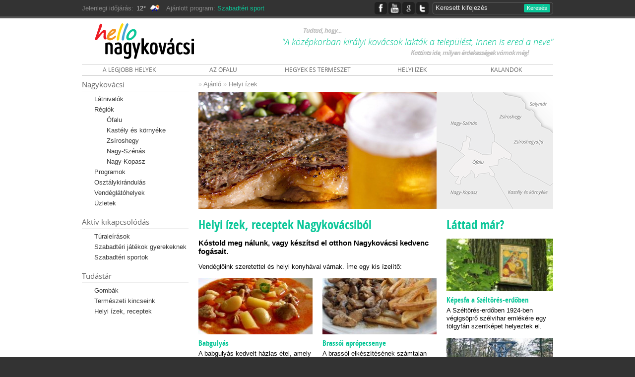

--- FILE ---
content_type: text/html; charset=UTF-8
request_url: https://hellonagykovacsi.hu/hu/ajanlo/helyi_izek
body_size: 4892
content:
<!DOCTYPE html>
<html prefix="og: http://ogp.me/ns#">
	<head>
		<meta charset="utf-8" />
		<title>Helyi ízek - Ajánló - Hello Nagykovácsi!</title>
		<meta name="description" content="" />
		<meta name="google-site-verification" content="4rA22kpAvXj8BZjKRmN5svny4sBJKWzC4zGE63F5ibg" />
		<meta property="og:title" content="Helyi ízek - Ajánló - Hello Nagykovácsi!" />
		<meta property="og:type" content="article" />
		<meta property="og:description" content="" />
		<meta property="og:image" content="http://hellonagykovacsi.hu/images/hellonagykovacsi_logo_large.jpg" />
		<meta property="og:url" content="http://hellonagykovacsi.hu/hu/ajanlo/helyi_izek" />
		<meta name="viewport" content="width=1000,maximum-scale=1.0" />
		<link rel="stylesheet" href="/css/reset.css" />
		<link rel="stylesheet" href="/css/classic.css" />
		<link rel="stylesheet" href="http://cdn.leafletjs.com/leaflet-0.5/leaflet.css" />
		<script src="http://cdn.leafletjs.com/leaflet-0.5/leaflet.js"></script>
		<script src="//ajax.googleapis.com/ajax/libs/jquery/1.9.1/jquery.min.js"></script>
		<link rel="stylesheet" href="/include/fancybox.com/jquery.fancybox.css?v=2.1.4" type="text/css" media="screen" />
		<script type="text/javascript" src="/include/fancybox.com/jquery.fancybox.pack.js?v=2.1.4"></script>
		<script type="text/javascript" src="/include/jquery.plugins/rot13.js"></script>
	</head>
	<body>
		<div id="fb-root"></div><script>(function(d, s, id) {		var js, fjs = d.getElementsByTagName(s)[0]; if (d.getElementById(id)) return;  js = d.createElement(s); js.id = id;  js.src = "http://connect.facebook.net/hu_HU/all.js#xfbml=1&appId=342006435921761";  fjs.parentNode.insertBefore(js, fjs);}(document, 'script', 'facebook-jssdk'));</script>
		<div id="headerbar">
			<div class="w950">
				<div class="fl">
					<div id="meteobox"><div class="meteolabel">Jelenlegi időjárás:</div><div id="meteotemp">12&deg;</div><div id="meteoicon" style="background-image:url('/data/meteo/10d.png');">&nbsp;</div><div class="meteolabel">Ajánlott program: <a href="/hu/cikkek/szabadteri_sportok">Szabadtéri sport</a></div></div>
					<div class="cl z">&nbsp;</div>
				</div>
				<div class="fr">
					<div id="socialbox">
						<a href="#" id="social_facebook" onclick="return false;">&nbsp;</a>
						<a href="http://www.youtube.com/HelloNagykovacsi" id="social_youtube" onclick="window.open(this.href);return false;">&nbsp;</a>
						<a href="#" id="social_google" onclick="return false;">&nbsp;</a>
						<a href="#" id="social_twitter" onclick="return false;">&nbsp;</a>
						<div class="cl z">&nbsp;</div>
					</div>
					<form id="searchbox" onsubmit="window.location = '/hu/kereso?q='+$('#hsearchq').val();return false;"><input type="text" name="hsearchq" id="hsearchq" value="Keresett kifejezés" onfocus="if ($(this).val() == 'Keresett kifejezés') { $(this).val(''); }" onblur="if ($(this).val() == '') { $(this).val('Keresett kifejezés'); }" /><a href="#" onclick="if(($('#hsearchq').val() != '') && ($('#hsearchq').val() != 'Keresett kifejezés')) { $('#searchbox').submit();  };  return false;">Keresés</a><div class="cl z">&nbsp;</div></form>
					<div class="cl z">&nbsp;</div>
				</div>
				<div class="cb z">&nbsp;</div>
			</div>
		</div>

<div id="sitebodyholder">
	<div id="sitebody" class="w950">
		<div id="subheader">
			<a href="/hu/cikkek/regiok/ofalu" id="tudtade">
				<div id="t1" class="wf-bi">Tudtad, hogy...</div>
				<div id="t2" class="wf-li">&quot;A középkorban királyi kovácsok lakták a települést, innen is ered a neve&quot;</div>
				<div id="t3" class="wf-bi">Kattints ide, milyen érdekességek várnak még!</div>
			</a>
			
			<a href="/" id="sublogo">&nbsp;</a>
			<div class="cb z">&nbsp;</div>
		</div>
		<div id="subhilights" class="wf">
			<a href="/hu/ajanlo/latnivalok" style="width:20%;">A LEGJOBB HELYEK</a>
			<a href="/hu/ajanlo/ofalu" style="width:20%;">AZ ÓFALU</a>
			<a href="/hu/ajanlo/hegyek_es_termeszet" style="width:20%;">HEGYEK ÉS TERMÉSZET</a>
			<a href="/hu/ajanlo/helyi_izek" style="width:20%;">HELYI ÍZEK</a>
			<a href="/hu/ajanlo/kalandok" style="width:20%;">KALANDOK</a>
			<div class="cl z">&nbsp;</div>
		</div>
		<div id="sitenavbar">
			
			<div class="navtitle wf">Nagykovácsi</div>
			<div class="navlist mb20">
				<a href="/hu/cikkek/latnivalok">Látnivalók</a>
				<a href="/hu/cikkek/regiok">Régiók</a>
			
				<div class="navlist">
						<a href="/hu/cikkek/regiok/ofalu">Ófalu</a>
						<a href="/hu/cikkek/regiok/kastely_es_kornyeke">Kastély és környéke</a>
						<a href="/hu/cikkek/regiok/zsiroshegy">Zsíroshegy</a>
						<a href="/hu/cikkek/regiok/nagy_szenas">Nagy-Szénás</a>
						<a href="/hu/cikkek/regiok/nagy_kopasz">Nagy-Kopasz</a>
				</div>
				
				<a href="/hu/cikkek/programok">Programok</a>
				<a href="/hu/cikkek/osztalykirandulas">Osztálykirándulás</a>
				<a href="/hu/cikkek/vendeglatohelyek">Vendéglátóhelyek</a>
				<a href="/hu/cikkek/uzletek">Üzletek</a>
			</div>
			
			<div class="navtitle wf">Aktív kikapcsolódás</div>
			<div class="navlist mb20">
				<a href="/hu/cikkek/turaleirasok">Túraleírások</a>
				<a href="/hu/cikkek/szabadteri_jatekok_gyerekeknek">Szabadtéri játékok gyerekeknek</a>
				<a href="/hu/cikkek/szabadteri_sportok">Szabadtéri sportok</a>
			</div>

			<div class="navtitle wf">Tudástár</div>
			<div class="navlist mb20">
				<a href="/hu/cikkek/gombak">Gombák</a>
				<a href="/hu/cikkek/termeszeti_kincseink">Természeti kincseink</a>
				<a href="/hu/cikkek/helyi_izek_receptek">Helyi ízek, receptek</a>
			</div>

		</div>
		<div id="contentbar">
<div id="navbar">&raquo; <a href="/hu/ajanlo">Ajánló</a> &raquo; <a href="/hu/ajanlo/helyi_izek">Helyi ízek</a></div>
<div id="contentheader">
	<div id="headerimage"><img src="/data/illusztraciok/cikkheader/87_480.jpg" /></div>				
							<div id="headermap"><div id="headermapoverlay">&nbsp;</div><img src="[data-uri]" usemap="#nkimap" /></div>
				<map name="nkimap">
					<area href="/hu/cikkek/regiok/zsiroshegy" onmousedown="this.blur();" onclick="this.blur();" onmouseover="updatemap(-705);" shape="poly" coords="233, 81, 219, 74, 213, 71, 204, 50, 194, 47, 193, 37, 181, 36, 177, 21, 167, 12, 155, 11, 146, 7, 136, 2, 128, 0, 71, 0, 74, 10, 75, 18, 80, 22, 88, 28, 93, 31, 101, 37, 105, 47, 106, 54, 109, 62, 110, 72, 111, 79, 111, 87, 113, 94, 113, 104, 123, 104, 134, 112, 139, 118, 144, 120, 148, 124, 148, 133, 149, 138, 159, 142, 166, 148, 168, 155, 173, 159, 189, 168, 202, 173, 214, 178, 225, 183, 232, 185, 233, 167" />
					<area href="/hu/cikkek/regiok/kastely_es_kornyeke" onmousedown="this.blur();" onclick="this.blur();" onmouseover="updatemap(-940);" shape="poly" coords="233, 232, 234, 184, 228, 187, 173, 163, 162, 147, 147, 139, 131, 134, 121, 137, 121, 143, 117, 150, 106, 150, 115, 163, 114, 173, 154, 232" />
					<area href="/hu/cikkek/regiok/nagy_kopasz" onmousedown="this.blur();" onclick="this.blur();" onmouseover="updatemap(-1175);" shape="poly" coords="154, 233, 114, 170, 107, 168, 103, 162, 85, 164, 80, 172, 78, 172, 76, 165, 70, 158, 62, 167, 56, 170, 50, 172, 47, 185, 37, 185, 43, 174, 31, 167, 26, 160, 37, 142, 51, 136, 58, 127, 50, 123, 0, 100, 0, 232" />
					<area href="/hu/cikkek/regiok/nagy_szenas" onmousedown="this.blur();" onclick="this.blur();" onmouseover="updatemap(-470);" shape="poly"  coords="0, 99, 47, 118, 51, 107, 53, 101, 58, 99, 58, 91, 67, 91, 67, 100, 66, 110, 67, 114, 78, 117, 85, 122, 94, 125, 103, 125, 111, 125, 112, 109, 112, 103, 115, 99, 115, 88, 112, 79, 107, 58, 102, 41, 93, 32, 84, 24, 77, 20, 74, 7, 71, 0, 0, 0" />
					<area href="/hu/cikkek/regiok/ofalu" onmousedown="this.blur();" onclick="this.blur();" onmouseover="updatemap(-235);" shape="poly" coords="65, 115, 76, 116, 95, 126, 111, 125, 111, 105, 113, 100, 118, 100, 152, 125, 148, 137, 135, 132, 124, 137, 122, 148, 104, 150, 117, 162, 115, 170, 107, 169, 105, 161, 83, 164, 81, 174, 75, 173, 76, 165, 70, 156, 68, 161, 66, 166, 58, 174, 53, 170, 48, 178, 49, 186, 41, 185, 36, 181, 47, 168, 36, 170, 26, 158, 39, 142, 57, 127, 46, 119, 51, 109, 54, 98, 59, 97, 61, 87, 70, 92" />
				</map>
				<div class="cl z">&nbsp;</div>
				<script type="text/javascript">
				<!--//	
					var retmaptimer;
					var headermapcoords = false;
					function updatemap(coord){
						if (headermapcoords == false){
							headermapcoords = $('#headermap').css('background-position');
						}
						$('#headermap').css('background-position','0px 0px');
						clearInterval(retmaptimer);
						if (coord == 0){
							$('#headermap').css('background-position',headermapcoords);
							$('#headermapoverlay').fadeOut(500);
						} else {
							$('#headermapoverlay').stop().css('display','none').css('background-position',coord+'px 0px').fadeIn(500);
						}
						retmaptimer = setTimeout(function(){updatemap(0);},8000);
					}
				//-->
				</script>
	
</div>
<div id="content">
	<div class="largecontenttitle wf-cb">Helyi ízek, receptek Nagykovácsiból</div>
	<div class="contentlead">Kóstold meg nálunk, vagy készítsd el otthon Nagykovácsi kedvenc fogásait.</div>
	<div class="contentbody">
		<p>Vend&eacute;glőink szeretettel &eacute;s helyi konyh&aacute;val v&aacute;rnak. &Iacute;me egy kis &iacute;zel&iacute;tő:</p>		<div class="cb z">&nbsp;</div>
	</div>
	<div class="contentbody cikklista">
			<a href="/hu/cikkek/helyi_izek_receptek/132" class="mr20">
				<img src="/data/illusztraciok/cikkheader/132_230.jpg" />
				<div class="medcontenttitle wf-cb">Babgulyás</div>
				<p>A babgulyás kedvelt házias étel, amely jóval több egy egyszerű levesnél: kiadós, laktató egytálétel. Készítsd el otthon, vagy gyere és kóstold meg, hogyan főzzük Nagykovácsiban.</p>
			</a>
			<a href="/hu/cikkek/helyi_izek_receptek/141">
				<img src="/data/illusztraciok/cikkheader/141_230.jpg" />
				<div class="medcontenttitle wf-cb">Brassói aprópecsenye</div>
				<p>A brassói elkészítésének számtalan változata ismert. Ahány ház, annyi szokás. Próbáld ki ezt az egyszerű alap receptet, vagy gyere ki Nagykovácsiba, és kóstold meg, itt hogyan készítjük.</p>
			</a>
			<a href="/hu/cikkek/helyi_izek_receptek/134" class="mr20">
				<img src="/data/illusztraciok/cikkheader/134_230.jpg" />
				<div class="medcontenttitle wf-cb">Cigánypecsenye fokhagymamártással</div>
				<p>Bár a cigánypecsenyét klasszikusan "csak" fokhagymásan, mártás nélkül készítik, itt egy különleges recept változat - készítsd el otthon, vagy gyere és kóstold meg Nagykovácsiban.</p>
			</a>
			<a href="/hu/cikkek/helyi_izek_receptek/138">
				<img src="/data/illusztraciok/cikkheader/138_230.jpg" />
				<div class="medcontenttitle wf-cb">Bajor káposztaleves</div>
				<p>A savanyú káposztát már az ókori rómaiak is ismerték, ám azt hitték, hogy a rázástól savanyodik meg. Egy jó bajor káposztaleveshez nem kell rázni a káposztát, csak kövesd a receptet, vagy kóstold meg Nagykovácsiban.</p>
			</a>
			<a href="/hu/cikkek/helyi_izek_receptek/135" class="mr20">
				<img src="/data/illusztraciok/cikkheader/135_230.jpg" />
				<div class="medcontenttitle wf-cb">Sült csülök ropogósan</div>
				<p>A kívül ropogósra sült, belül omlós csülök igazi ínyencfalat. Készítsd el otthon receptünk alapján, vagy kóstold meg, milyen ropogósra sütjük a csülköt Nagykovácsiban.</p>
			</a>
		<div class="cl z">&nbsp;</div>
	</div>
</div>
<div id="rbar"><div id="rbar_bannerek">
</div>
<div class="largecontenttitle wf-cb">Láttad már?</div>
<div class="contentbody cikklista215">
			<a href="/hu/cikkek/latnivalok/59">
				<img src="/data/illusztraciok/cikkheader/59_230.jpg" style="width:215px;" />
				<div class="medcontenttitle wf-cb">Képesfa a Széltörés-erdőben</div>
				<p>A Széltörés-erdőben 1924-ben végigsöprő szélvihar emlékére egy tölgyfán szentképet helyeztek el.</p>
			</a>
			<div class="cl z">&nbsp;</div>
			<a href="/hu/cikkek/latnivalok/45">
				<img src="/data/illusztraciok/cikkheader/45_230.jpg" style="width:215px;" />
				<div class="medcontenttitle wf-cb">Bányász emlékmű</div>
				<p>A pilisi medence szénbányászatának emlékét a homokszállító kötélpálya néhány szép vasoszlopa őrzi Nagykovácsiban, a Zsíroshegyen.</p>
			</a>
			<div class="cl z">&nbsp;</div>
</div>
<a href="/hu/cikkek/latnivalok" class="roundbutton">Kattints ide mégtöbb nagykovácsi látnivalóért!</a>
</div>
<div class="cl z">&nbsp;</div>
		</div>
		<div class="cl z">&nbsp;</div>
	</div>
</div>	
		<div id="footerline">
			<div id="footer" class="w950" style="position:relative;"><a href="/hu/ajanlo/kalandok" style="position:absolute;top:0px;left:520px;width:130px;height:45px;">&nbsp;</a></div>
			<div id="copyright" class="w950"><a class="fr dblock" href="#">Ugrás az oldal tetejére!</a>&copy; 2026 <span style="color:#ed1b24;">h</span><span style="color:#f39523;">e</span><span style="color:#ffd90c;">l</span><span style="color:#007bbf;">l</span><span style="color:#06aa53;">o</span>nagykovacsi.hu &raquo; Minden jog fenntartva. &raquo; <a href="https://www.osszekovacsolo.hu">Készült az Összekovácsoló Egyesület támogatásával</a> &raquo; <a href="/hu/cikkek/magunkrol/20_impresszum">Impresszum</a> &raquo; <a href="/hu/cikkek/magunkrol/21_mediaajanlat">Médiaajánlat</a> &raquo; <a href="/hu/cikkek/magunkrol/18_adatvedelmi_tajekoztato">Adatvédelemi tájékoztató</a></div>
		</div>
		<script type="text/javascript">
			$(document).ready(function() {
				$("#content .zoomable").fancybox();
				$('.rlink').rot13();
				$('.rlink').each(function(i, obj) {	$(obj).attr('href','mailto:'+($(obj).text()));				});



			});
		</script>
		<script>
			(function(i,s,o,g,r,a,m){i['GoogleAnalyticsObject']=r;i[r]=i[r]||function(){ (i[r].q=i[r].q||[]).push(arguments)},i[r].l=1*new Date();a=s.createElement(o),  m=s.getElementsByTagName(o)[0];a.async=1;a.src=g;m.parentNode.insertBefore(a,m)  })(window,document,'script','//www.google-analytics.com/analytics.js','ga');
			ga('create', 'UA-40769760-1', 'hellonagykovacsi.hu');
			ga('send', 'pageview');
		</script>
	</body>
</html>


--- FILE ---
content_type: application/javascript
request_url: https://hellonagykovacsi.hu/include/jquery.plugins/rot13.js
body_size: 472
content:
(function($) {

  var rot13 = function(str) {
    var chars = str.split('');
    return $.map(chars, function(char) {
      var charCode;
      if(!char.match(/[A-Za-z]/)) {
        return char;
      }
      charCode = char.charCodeAt(0);
      if(charCode < 97) {
        charCode = (charCode - 52) % 26 + 65;
      } else {
        charCode = (charCode - 84) % 26 + 97;
      }
      return String.fromCharCode(charCode);
    }).join('');
  };

  // Collection method
  $.fn.rot13 = function() {
    $(this).each(function() {
      var html = $(this).html();
      if(html.match(/[<>]/)) {
        // Here be HTML!
        // Catch any raw text preceding an initial HTML tag
        html = html.replace(/^([^<]*)</, rot13);
        // Catch any intermediate strings
        html = html.replace(/>([^<]*)</g, rot13);
        // Catch any raw text after a final HTML tag
        html = html.replace(/>([^<]*)$/, rot13);
      } else {
        // No HTML 'round these parts
        html = rot13(html);
      }
      return $(this).html(html);
    });
    return this;
  };

  // Static method.
  $.rot13 = function(str) {
    return rot13(str);
  };

}(jQuery));


--- FILE ---
content_type: text/plain
request_url: https://www.google-analytics.com/j/collect?v=1&_v=j102&a=1012689198&t=pageview&_s=1&dl=https%3A%2F%2Fhellonagykovacsi.hu%2Fhu%2Fajanlo%2Fhelyi_izek&ul=en-us%40posix&dt=Helyi%20%C3%ADzek%20-%20Aj%C3%A1nl%C3%B3%20-%20Hello%20Nagykov%C3%A1csi!&sr=1280x720&vp=1280x720&_u=IEBAAAABAAAAACAAI~&jid=406985394&gjid=206597457&cid=1512043995.1769713742&tid=UA-40769760-1&_gid=1899458307.1769713742&_r=1&_slc=1&z=1694380657
body_size: -451
content:
2,cG-JFZMLJD0KB